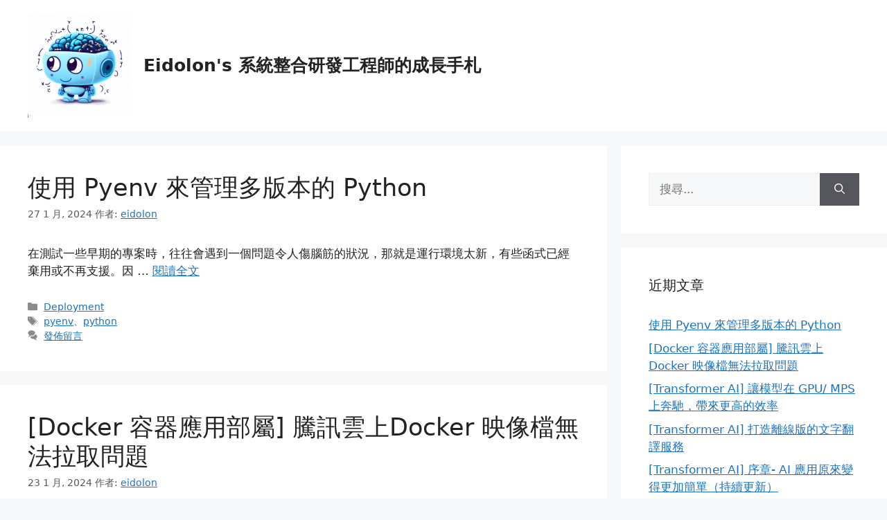

--- FILE ---
content_type: text/html; charset=UTF-8
request_url: https://web.eidolon.ddns.net/
body_size: 14753
content:
<!DOCTYPE html>
<html lang="zh-TW">
<head>
	<meta charset="UTF-8">
	<meta name='robots' content='index, follow, max-image-preview:large, max-snippet:-1, max-video-preview:-1' />
<meta name="viewport" content="width=device-width, initial-scale=1">
	<!-- This site is optimized with the Yoast SEO plugin v24.3 - https://yoast.com/wordpress/plugins/seo/ -->
	<title>Eidolon&#039;s 系統整合研發工程師的成長手札 - 記錄一個小小系統工程師的成長歷程</title>
	<meta name="description" content="記錄一個小小系統工程師的成長歷程" />
	<link rel="canonical" href="https://web.eidolon.ddns.net/" />
	<link rel="next" href="https://web.eidolon.ddns.net?page=2" />
	<meta property="og:locale" content="zh_TW" />
	<meta property="og:type" content="website" />
	<meta property="og:title" content="Eidolon&#039;s 系統整合研發工程師的成長手札" />
	<meta property="og:description" content="記錄一個小小系統工程師的成長歷程" />
	<meta property="og:url" content="https://web.eidolon.ddns.net/" />
	<meta property="og:site_name" content="Eidolon&#039;s 系統整合研發工程師的成長手札" />
	<meta name="twitter:card" content="summary_large_image" />
	<script type="application/ld+json" class="yoast-schema-graph">{"@context":"https://schema.org","@graph":[{"@type":"CollectionPage","@id":"https://web.eidolon.ddns.net/","url":"https://web.eidolon.ddns.net/","name":"Eidolon&#039;s 系統整合研發工程師的成長手札 - 記錄一個小小系統工程師的成長歷程","isPartOf":{"@id":"https://web.eidolon.ddns.net/#website"},"about":{"@id":"https://web.eidolon.ddns.net/#/schema/person/ace522d8ec4330e416cf13fe9d78b008"},"description":"記錄一個小小系統工程師的成長歷程","breadcrumb":{"@id":"https://web.eidolon.ddns.net/#breadcrumb"},"inLanguage":"zh-TW"},{"@type":"BreadcrumbList","@id":"https://web.eidolon.ddns.net/#breadcrumb","itemListElement":[{"@type":"ListItem","position":1,"name":"首頁"}]},{"@type":"WebSite","@id":"https://web.eidolon.ddns.net/#website","url":"https://web.eidolon.ddns.net/","name":"Eidolon Blog","description":"記錄一個小小系統工程師的成長歷程","publisher":{"@id":"https://web.eidolon.ddns.net/#/schema/person/ace522d8ec4330e416cf13fe9d78b008"},"potentialAction":[{"@type":"SearchAction","target":{"@type":"EntryPoint","urlTemplate":"https://web.eidolon.ddns.net/?s={search_term_string}"},"query-input":{"@type":"PropertyValueSpecification","valueRequired":true,"valueName":"search_term_string"}}],"inLanguage":"zh-TW"},{"@type":["Person","Organization"],"@id":"https://web.eidolon.ddns.net/#/schema/person/ace522d8ec4330e416cf13fe9d78b008","name":"eidolon","image":{"@type":"ImageObject","inLanguage":"zh-TW","@id":"https://web.eidolon.ddns.net/#/schema/person/image/","url":"https://i0.wp.com/web.eidolon.ddns.net/wp-content/uploads/2023/05/c32ebdc3-5c9b-4e77-8755-3d3caed96077.jpeg?fit=1024%2C1024&ssl=1","contentUrl":"https://i0.wp.com/web.eidolon.ddns.net/wp-content/uploads/2023/05/c32ebdc3-5c9b-4e77-8755-3d3caed96077.jpeg?fit=1024%2C1024&ssl=1","width":1024,"height":1024,"caption":"eidolon"},"logo":{"@id":"https://web.eidolon.ddns.net/#/schema/person/image/"}}]}</script>
	<!-- / Yoast SEO plugin. -->


<link rel='dns-prefetch' href='//stats.wp.com' />
<link rel='preconnect' href='//c0.wp.com' />
<link rel='preconnect' href='//i0.wp.com' />
<link rel="alternate" type="application/rss+xml" title="訂閱《Eidolon&#039;s 系統整合研發工程師的成長手札》&raquo; 資訊提供" href="https://web.eidolon.ddns.net/?feed=rss2" />
<link rel="alternate" type="application/rss+xml" title="訂閱《Eidolon&#039;s 系統整合研發工程師的成長手札》&raquo; 留言的資訊提供" href="https://web.eidolon.ddns.net/?feed=comments-rss2" />
<script>
window._wpemojiSettings = {"baseUrl":"https:\/\/s.w.org\/images\/core\/emoji\/15.0.3\/72x72\/","ext":".png","svgUrl":"https:\/\/s.w.org\/images\/core\/emoji\/15.0.3\/svg\/","svgExt":".svg","source":{"concatemoji":"https:\/\/web.eidolon.ddns.net\/wp-includes\/js\/wp-emoji-release.min.js?ver=6.6.4"}};
/*! This file is auto-generated */
!function(i,n){var o,s,e;function c(e){try{var t={supportTests:e,timestamp:(new Date).valueOf()};sessionStorage.setItem(o,JSON.stringify(t))}catch(e){}}function p(e,t,n){e.clearRect(0,0,e.canvas.width,e.canvas.height),e.fillText(t,0,0);var t=new Uint32Array(e.getImageData(0,0,e.canvas.width,e.canvas.height).data),r=(e.clearRect(0,0,e.canvas.width,e.canvas.height),e.fillText(n,0,0),new Uint32Array(e.getImageData(0,0,e.canvas.width,e.canvas.height).data));return t.every(function(e,t){return e===r[t]})}function u(e,t,n){switch(t){case"flag":return n(e,"\ud83c\udff3\ufe0f\u200d\u26a7\ufe0f","\ud83c\udff3\ufe0f\u200b\u26a7\ufe0f")?!1:!n(e,"\ud83c\uddfa\ud83c\uddf3","\ud83c\uddfa\u200b\ud83c\uddf3")&&!n(e,"\ud83c\udff4\udb40\udc67\udb40\udc62\udb40\udc65\udb40\udc6e\udb40\udc67\udb40\udc7f","\ud83c\udff4\u200b\udb40\udc67\u200b\udb40\udc62\u200b\udb40\udc65\u200b\udb40\udc6e\u200b\udb40\udc67\u200b\udb40\udc7f");case"emoji":return!n(e,"\ud83d\udc26\u200d\u2b1b","\ud83d\udc26\u200b\u2b1b")}return!1}function f(e,t,n){var r="undefined"!=typeof WorkerGlobalScope&&self instanceof WorkerGlobalScope?new OffscreenCanvas(300,150):i.createElement("canvas"),a=r.getContext("2d",{willReadFrequently:!0}),o=(a.textBaseline="top",a.font="600 32px Arial",{});return e.forEach(function(e){o[e]=t(a,e,n)}),o}function t(e){var t=i.createElement("script");t.src=e,t.defer=!0,i.head.appendChild(t)}"undefined"!=typeof Promise&&(o="wpEmojiSettingsSupports",s=["flag","emoji"],n.supports={everything:!0,everythingExceptFlag:!0},e=new Promise(function(e){i.addEventListener("DOMContentLoaded",e,{once:!0})}),new Promise(function(t){var n=function(){try{var e=JSON.parse(sessionStorage.getItem(o));if("object"==typeof e&&"number"==typeof e.timestamp&&(new Date).valueOf()<e.timestamp+604800&&"object"==typeof e.supportTests)return e.supportTests}catch(e){}return null}();if(!n){if("undefined"!=typeof Worker&&"undefined"!=typeof OffscreenCanvas&&"undefined"!=typeof URL&&URL.createObjectURL&&"undefined"!=typeof Blob)try{var e="postMessage("+f.toString()+"("+[JSON.stringify(s),u.toString(),p.toString()].join(",")+"));",r=new Blob([e],{type:"text/javascript"}),a=new Worker(URL.createObjectURL(r),{name:"wpTestEmojiSupports"});return void(a.onmessage=function(e){c(n=e.data),a.terminate(),t(n)})}catch(e){}c(n=f(s,u,p))}t(n)}).then(function(e){for(var t in e)n.supports[t]=e[t],n.supports.everything=n.supports.everything&&n.supports[t],"flag"!==t&&(n.supports.everythingExceptFlag=n.supports.everythingExceptFlag&&n.supports[t]);n.supports.everythingExceptFlag=n.supports.everythingExceptFlag&&!n.supports.flag,n.DOMReady=!1,n.readyCallback=function(){n.DOMReady=!0}}).then(function(){return e}).then(function(){var e;n.supports.everything||(n.readyCallback(),(e=n.source||{}).concatemoji?t(e.concatemoji):e.wpemoji&&e.twemoji&&(t(e.twemoji),t(e.wpemoji)))}))}((window,document),window._wpemojiSettings);
</script>
<style id='wp-emoji-styles-inline-css'>

	img.wp-smiley, img.emoji {
		display: inline !important;
		border: none !important;
		box-shadow: none !important;
		height: 1em !important;
		width: 1em !important;
		margin: 0 0.07em !important;
		vertical-align: -0.1em !important;
		background: none !important;
		padding: 0 !important;
	}
</style>
<link rel='stylesheet' id='wp-block-library-css' href='https://c0.wp.com/c/6.6.4/wp-includes/css/dist/block-library/style.min.css' media='all' />
<link rel='stylesheet' id='mediaelement-css' href='https://c0.wp.com/c/6.6.4/wp-includes/js/mediaelement/mediaelementplayer-legacy.min.css' media='all' />
<link rel='stylesheet' id='wp-mediaelement-css' href='https://c0.wp.com/c/6.6.4/wp-includes/js/mediaelement/wp-mediaelement.min.css' media='all' />
<style id='jetpack-sharing-buttons-style-inline-css'>
.jetpack-sharing-buttons__services-list{display:flex;flex-direction:row;flex-wrap:wrap;gap:0;list-style-type:none;margin:5px;padding:0}.jetpack-sharing-buttons__services-list.has-small-icon-size{font-size:12px}.jetpack-sharing-buttons__services-list.has-normal-icon-size{font-size:16px}.jetpack-sharing-buttons__services-list.has-large-icon-size{font-size:24px}.jetpack-sharing-buttons__services-list.has-huge-icon-size{font-size:36px}@media print{.jetpack-sharing-buttons__services-list{display:none!important}}.editor-styles-wrapper .wp-block-jetpack-sharing-buttons{gap:0;padding-inline-start:0}ul.jetpack-sharing-buttons__services-list.has-background{padding:1.25em 2.375em}
</style>
<style id='classic-theme-styles-inline-css'>
/*! This file is auto-generated */
.wp-block-button__link{color:#fff;background-color:#32373c;border-radius:9999px;box-shadow:none;text-decoration:none;padding:calc(.667em + 2px) calc(1.333em + 2px);font-size:1.125em}.wp-block-file__button{background:#32373c;color:#fff;text-decoration:none}
</style>
<style id='global-styles-inline-css'>
:root{--wp--preset--aspect-ratio--square: 1;--wp--preset--aspect-ratio--4-3: 4/3;--wp--preset--aspect-ratio--3-4: 3/4;--wp--preset--aspect-ratio--3-2: 3/2;--wp--preset--aspect-ratio--2-3: 2/3;--wp--preset--aspect-ratio--16-9: 16/9;--wp--preset--aspect-ratio--9-16: 9/16;--wp--preset--color--black: #000000;--wp--preset--color--cyan-bluish-gray: #abb8c3;--wp--preset--color--white: #ffffff;--wp--preset--color--pale-pink: #f78da7;--wp--preset--color--vivid-red: #cf2e2e;--wp--preset--color--luminous-vivid-orange: #ff6900;--wp--preset--color--luminous-vivid-amber: #fcb900;--wp--preset--color--light-green-cyan: #7bdcb5;--wp--preset--color--vivid-green-cyan: #00d084;--wp--preset--color--pale-cyan-blue: #8ed1fc;--wp--preset--color--vivid-cyan-blue: #0693e3;--wp--preset--color--vivid-purple: #9b51e0;--wp--preset--color--contrast: var(--contrast);--wp--preset--color--contrast-2: var(--contrast-2);--wp--preset--color--contrast-3: var(--contrast-3);--wp--preset--color--base: var(--base);--wp--preset--color--base-2: var(--base-2);--wp--preset--color--base-3: var(--base-3);--wp--preset--color--accent: var(--accent);--wp--preset--gradient--vivid-cyan-blue-to-vivid-purple: linear-gradient(135deg,rgba(6,147,227,1) 0%,rgb(155,81,224) 100%);--wp--preset--gradient--light-green-cyan-to-vivid-green-cyan: linear-gradient(135deg,rgb(122,220,180) 0%,rgb(0,208,130) 100%);--wp--preset--gradient--luminous-vivid-amber-to-luminous-vivid-orange: linear-gradient(135deg,rgba(252,185,0,1) 0%,rgba(255,105,0,1) 100%);--wp--preset--gradient--luminous-vivid-orange-to-vivid-red: linear-gradient(135deg,rgba(255,105,0,1) 0%,rgb(207,46,46) 100%);--wp--preset--gradient--very-light-gray-to-cyan-bluish-gray: linear-gradient(135deg,rgb(238,238,238) 0%,rgb(169,184,195) 100%);--wp--preset--gradient--cool-to-warm-spectrum: linear-gradient(135deg,rgb(74,234,220) 0%,rgb(151,120,209) 20%,rgb(207,42,186) 40%,rgb(238,44,130) 60%,rgb(251,105,98) 80%,rgb(254,248,76) 100%);--wp--preset--gradient--blush-light-purple: linear-gradient(135deg,rgb(255,206,236) 0%,rgb(152,150,240) 100%);--wp--preset--gradient--blush-bordeaux: linear-gradient(135deg,rgb(254,205,165) 0%,rgb(254,45,45) 50%,rgb(107,0,62) 100%);--wp--preset--gradient--luminous-dusk: linear-gradient(135deg,rgb(255,203,112) 0%,rgb(199,81,192) 50%,rgb(65,88,208) 100%);--wp--preset--gradient--pale-ocean: linear-gradient(135deg,rgb(255,245,203) 0%,rgb(182,227,212) 50%,rgb(51,167,181) 100%);--wp--preset--gradient--electric-grass: linear-gradient(135deg,rgb(202,248,128) 0%,rgb(113,206,126) 100%);--wp--preset--gradient--midnight: linear-gradient(135deg,rgb(2,3,129) 0%,rgb(40,116,252) 100%);--wp--preset--font-size--small: 13px;--wp--preset--font-size--medium: 20px;--wp--preset--font-size--large: 36px;--wp--preset--font-size--x-large: 42px;--wp--preset--spacing--20: 0.44rem;--wp--preset--spacing--30: 0.67rem;--wp--preset--spacing--40: 1rem;--wp--preset--spacing--50: 1.5rem;--wp--preset--spacing--60: 2.25rem;--wp--preset--spacing--70: 3.38rem;--wp--preset--spacing--80: 5.06rem;--wp--preset--shadow--natural: 6px 6px 9px rgba(0, 0, 0, 0.2);--wp--preset--shadow--deep: 12px 12px 50px rgba(0, 0, 0, 0.4);--wp--preset--shadow--sharp: 6px 6px 0px rgba(0, 0, 0, 0.2);--wp--preset--shadow--outlined: 6px 6px 0px -3px rgba(255, 255, 255, 1), 6px 6px rgba(0, 0, 0, 1);--wp--preset--shadow--crisp: 6px 6px 0px rgba(0, 0, 0, 1);}:where(.is-layout-flex){gap: 0.5em;}:where(.is-layout-grid){gap: 0.5em;}body .is-layout-flex{display: flex;}.is-layout-flex{flex-wrap: wrap;align-items: center;}.is-layout-flex > :is(*, div){margin: 0;}body .is-layout-grid{display: grid;}.is-layout-grid > :is(*, div){margin: 0;}:where(.wp-block-columns.is-layout-flex){gap: 2em;}:where(.wp-block-columns.is-layout-grid){gap: 2em;}:where(.wp-block-post-template.is-layout-flex){gap: 1.25em;}:where(.wp-block-post-template.is-layout-grid){gap: 1.25em;}.has-black-color{color: var(--wp--preset--color--black) !important;}.has-cyan-bluish-gray-color{color: var(--wp--preset--color--cyan-bluish-gray) !important;}.has-white-color{color: var(--wp--preset--color--white) !important;}.has-pale-pink-color{color: var(--wp--preset--color--pale-pink) !important;}.has-vivid-red-color{color: var(--wp--preset--color--vivid-red) !important;}.has-luminous-vivid-orange-color{color: var(--wp--preset--color--luminous-vivid-orange) !important;}.has-luminous-vivid-amber-color{color: var(--wp--preset--color--luminous-vivid-amber) !important;}.has-light-green-cyan-color{color: var(--wp--preset--color--light-green-cyan) !important;}.has-vivid-green-cyan-color{color: var(--wp--preset--color--vivid-green-cyan) !important;}.has-pale-cyan-blue-color{color: var(--wp--preset--color--pale-cyan-blue) !important;}.has-vivid-cyan-blue-color{color: var(--wp--preset--color--vivid-cyan-blue) !important;}.has-vivid-purple-color{color: var(--wp--preset--color--vivid-purple) !important;}.has-black-background-color{background-color: var(--wp--preset--color--black) !important;}.has-cyan-bluish-gray-background-color{background-color: var(--wp--preset--color--cyan-bluish-gray) !important;}.has-white-background-color{background-color: var(--wp--preset--color--white) !important;}.has-pale-pink-background-color{background-color: var(--wp--preset--color--pale-pink) !important;}.has-vivid-red-background-color{background-color: var(--wp--preset--color--vivid-red) !important;}.has-luminous-vivid-orange-background-color{background-color: var(--wp--preset--color--luminous-vivid-orange) !important;}.has-luminous-vivid-amber-background-color{background-color: var(--wp--preset--color--luminous-vivid-amber) !important;}.has-light-green-cyan-background-color{background-color: var(--wp--preset--color--light-green-cyan) !important;}.has-vivid-green-cyan-background-color{background-color: var(--wp--preset--color--vivid-green-cyan) !important;}.has-pale-cyan-blue-background-color{background-color: var(--wp--preset--color--pale-cyan-blue) !important;}.has-vivid-cyan-blue-background-color{background-color: var(--wp--preset--color--vivid-cyan-blue) !important;}.has-vivid-purple-background-color{background-color: var(--wp--preset--color--vivid-purple) !important;}.has-black-border-color{border-color: var(--wp--preset--color--black) !important;}.has-cyan-bluish-gray-border-color{border-color: var(--wp--preset--color--cyan-bluish-gray) !important;}.has-white-border-color{border-color: var(--wp--preset--color--white) !important;}.has-pale-pink-border-color{border-color: var(--wp--preset--color--pale-pink) !important;}.has-vivid-red-border-color{border-color: var(--wp--preset--color--vivid-red) !important;}.has-luminous-vivid-orange-border-color{border-color: var(--wp--preset--color--luminous-vivid-orange) !important;}.has-luminous-vivid-amber-border-color{border-color: var(--wp--preset--color--luminous-vivid-amber) !important;}.has-light-green-cyan-border-color{border-color: var(--wp--preset--color--light-green-cyan) !important;}.has-vivid-green-cyan-border-color{border-color: var(--wp--preset--color--vivid-green-cyan) !important;}.has-pale-cyan-blue-border-color{border-color: var(--wp--preset--color--pale-cyan-blue) !important;}.has-vivid-cyan-blue-border-color{border-color: var(--wp--preset--color--vivid-cyan-blue) !important;}.has-vivid-purple-border-color{border-color: var(--wp--preset--color--vivid-purple) !important;}.has-vivid-cyan-blue-to-vivid-purple-gradient-background{background: var(--wp--preset--gradient--vivid-cyan-blue-to-vivid-purple) !important;}.has-light-green-cyan-to-vivid-green-cyan-gradient-background{background: var(--wp--preset--gradient--light-green-cyan-to-vivid-green-cyan) !important;}.has-luminous-vivid-amber-to-luminous-vivid-orange-gradient-background{background: var(--wp--preset--gradient--luminous-vivid-amber-to-luminous-vivid-orange) !important;}.has-luminous-vivid-orange-to-vivid-red-gradient-background{background: var(--wp--preset--gradient--luminous-vivid-orange-to-vivid-red) !important;}.has-very-light-gray-to-cyan-bluish-gray-gradient-background{background: var(--wp--preset--gradient--very-light-gray-to-cyan-bluish-gray) !important;}.has-cool-to-warm-spectrum-gradient-background{background: var(--wp--preset--gradient--cool-to-warm-spectrum) !important;}.has-blush-light-purple-gradient-background{background: var(--wp--preset--gradient--blush-light-purple) !important;}.has-blush-bordeaux-gradient-background{background: var(--wp--preset--gradient--blush-bordeaux) !important;}.has-luminous-dusk-gradient-background{background: var(--wp--preset--gradient--luminous-dusk) !important;}.has-pale-ocean-gradient-background{background: var(--wp--preset--gradient--pale-ocean) !important;}.has-electric-grass-gradient-background{background: var(--wp--preset--gradient--electric-grass) !important;}.has-midnight-gradient-background{background: var(--wp--preset--gradient--midnight) !important;}.has-small-font-size{font-size: var(--wp--preset--font-size--small) !important;}.has-medium-font-size{font-size: var(--wp--preset--font-size--medium) !important;}.has-large-font-size{font-size: var(--wp--preset--font-size--large) !important;}.has-x-large-font-size{font-size: var(--wp--preset--font-size--x-large) !important;}
:where(.wp-block-post-template.is-layout-flex){gap: 1.25em;}:where(.wp-block-post-template.is-layout-grid){gap: 1.25em;}
:where(.wp-block-columns.is-layout-flex){gap: 2em;}:where(.wp-block-columns.is-layout-grid){gap: 2em;}
:root :where(.wp-block-pullquote){font-size: 1.5em;line-height: 1.6;}
</style>
<link rel='stylesheet' id='generate-style-css' href='https://web.eidolon.ddns.net/wp-content/themes/generatepress/assets/css/main.min.css?ver=3.5.1' media='all' />
<style id='generate-style-inline-css'>
body{background-color:var(--base-2);color:var(--contrast);}a{color:var(--accent);}a{text-decoration:underline;}.entry-title a, .site-branding a, a.button, .wp-block-button__link, .main-navigation a{text-decoration:none;}a:hover, a:focus, a:active{color:var(--contrast);}.grid-container{max-width:2000px;}.wp-block-group__inner-container{max-width:2000px;margin-left:auto;margin-right:auto;}.site-header .header-image{width:150px;}:root{--contrast:#222222;--contrast-2:#575760;--contrast-3:#b2b2be;--base:#f0f0f0;--base-2:#f7f8f9;--base-3:#ffffff;--accent:#1e73be;}:root .has-contrast-color{color:var(--contrast);}:root .has-contrast-background-color{background-color:var(--contrast);}:root .has-contrast-2-color{color:var(--contrast-2);}:root .has-contrast-2-background-color{background-color:var(--contrast-2);}:root .has-contrast-3-color{color:var(--contrast-3);}:root .has-contrast-3-background-color{background-color:var(--contrast-3);}:root .has-base-color{color:var(--base);}:root .has-base-background-color{background-color:var(--base);}:root .has-base-2-color{color:var(--base-2);}:root .has-base-2-background-color{background-color:var(--base-2);}:root .has-base-3-color{color:var(--base-3);}:root .has-base-3-background-color{background-color:var(--base-3);}:root .has-accent-color{color:var(--accent);}:root .has-accent-background-color{background-color:var(--accent);}.top-bar{background-color:#636363;color:#ffffff;}.top-bar a{color:#ffffff;}.top-bar a:hover{color:#303030;}.site-header{background-color:var(--base-3);}.main-title a,.main-title a:hover{color:var(--contrast);}.site-description{color:var(--contrast-2);}.mobile-menu-control-wrapper .menu-toggle,.mobile-menu-control-wrapper .menu-toggle:hover,.mobile-menu-control-wrapper .menu-toggle:focus,.has-inline-mobile-toggle #site-navigation.toggled{background-color:rgba(0, 0, 0, 0.02);}.main-navigation,.main-navigation ul ul{background-color:var(--base-3);}.main-navigation .main-nav ul li a, .main-navigation .menu-toggle, .main-navigation .menu-bar-items{color:var(--contrast);}.main-navigation .main-nav ul li:not([class*="current-menu-"]):hover > a, .main-navigation .main-nav ul li:not([class*="current-menu-"]):focus > a, .main-navigation .main-nav ul li.sfHover:not([class*="current-menu-"]) > a, .main-navigation .menu-bar-item:hover > a, .main-navigation .menu-bar-item.sfHover > a{color:var(--accent);}button.menu-toggle:hover,button.menu-toggle:focus{color:var(--contrast);}.main-navigation .main-nav ul li[class*="current-menu-"] > a{color:var(--accent);}.navigation-search input[type="search"],.navigation-search input[type="search"]:active, .navigation-search input[type="search"]:focus, .main-navigation .main-nav ul li.search-item.active > a, .main-navigation .menu-bar-items .search-item.active > a{color:var(--accent);}.main-navigation ul ul{background-color:var(--base);}.separate-containers .inside-article, .separate-containers .comments-area, .separate-containers .page-header, .one-container .container, .separate-containers .paging-navigation, .inside-page-header{background-color:var(--base-3);}.entry-title a{color:var(--contrast);}.entry-title a:hover{color:var(--contrast-2);}.entry-meta{color:var(--contrast-2);}.sidebar .widget{background-color:var(--base-3);}.footer-widgets{background-color:var(--base-3);}.site-info{background-color:var(--base-3);}input[type="text"],input[type="email"],input[type="url"],input[type="password"],input[type="search"],input[type="tel"],input[type="number"],textarea,select{color:var(--contrast);background-color:var(--base-2);border-color:var(--base);}input[type="text"]:focus,input[type="email"]:focus,input[type="url"]:focus,input[type="password"]:focus,input[type="search"]:focus,input[type="tel"]:focus,input[type="number"]:focus,textarea:focus,select:focus{color:var(--contrast);background-color:var(--base-2);border-color:var(--contrast-3);}button,html input[type="button"],input[type="reset"],input[type="submit"],a.button,a.wp-block-button__link:not(.has-background){color:#ffffff;background-color:#55555e;}button:hover,html input[type="button"]:hover,input[type="reset"]:hover,input[type="submit"]:hover,a.button:hover,button:focus,html input[type="button"]:focus,input[type="reset"]:focus,input[type="submit"]:focus,a.button:focus,a.wp-block-button__link:not(.has-background):active,a.wp-block-button__link:not(.has-background):focus,a.wp-block-button__link:not(.has-background):hover{color:#ffffff;background-color:#3f4047;}a.generate-back-to-top{background-color:rgba( 0,0,0,0.4 );color:#ffffff;}a.generate-back-to-top:hover,a.generate-back-to-top:focus{background-color:rgba( 0,0,0,0.6 );color:#ffffff;}:root{--gp-search-modal-bg-color:var(--base-3);--gp-search-modal-text-color:var(--contrast);--gp-search-modal-overlay-bg-color:rgba(0,0,0,0.2);}@media (max-width:768px){.main-navigation .menu-bar-item:hover > a, .main-navigation .menu-bar-item.sfHover > a{background:none;color:var(--contrast);}}.nav-below-header .main-navigation .inside-navigation.grid-container, .nav-above-header .main-navigation .inside-navigation.grid-container{padding:0px 20px 0px 20px;}.site-main .wp-block-group__inner-container{padding:40px;}.separate-containers .paging-navigation{padding-top:20px;padding-bottom:20px;}.entry-content .alignwide, body:not(.no-sidebar) .entry-content .alignfull{margin-left:-40px;width:calc(100% + 80px);max-width:calc(100% + 80px);}.rtl .menu-item-has-children .dropdown-menu-toggle{padding-left:20px;}.rtl .main-navigation .main-nav ul li.menu-item-has-children > a{padding-right:20px;}@media (max-width:768px){.separate-containers .inside-article, .separate-containers .comments-area, .separate-containers .page-header, .separate-containers .paging-navigation, .one-container .site-content, .inside-page-header{padding:30px;}.site-main .wp-block-group__inner-container{padding:30px;}.inside-top-bar{padding-right:30px;padding-left:30px;}.inside-header{padding-right:30px;padding-left:30px;}.widget-area .widget{padding-top:30px;padding-right:30px;padding-bottom:30px;padding-left:30px;}.footer-widgets-container{padding-top:30px;padding-right:30px;padding-bottom:30px;padding-left:30px;}.inside-site-info{padding-right:30px;padding-left:30px;}.entry-content .alignwide, body:not(.no-sidebar) .entry-content .alignfull{margin-left:-30px;width:calc(100% + 60px);max-width:calc(100% + 60px);}.one-container .site-main .paging-navigation{margin-bottom:20px;}}/* End cached CSS */.is-right-sidebar{width:30%;}.is-left-sidebar{width:30%;}.site-content .content-area{width:70%;}@media (max-width:768px){.main-navigation .menu-toggle,.sidebar-nav-mobile:not(#sticky-placeholder){display:block;}.main-navigation ul,.gen-sidebar-nav,.main-navigation:not(.slideout-navigation):not(.toggled) .main-nav > ul,.has-inline-mobile-toggle #site-navigation .inside-navigation > *:not(.navigation-search):not(.main-nav){display:none;}.nav-align-right .inside-navigation,.nav-align-center .inside-navigation{justify-content:space-between;}.has-inline-mobile-toggle .mobile-menu-control-wrapper{display:flex;flex-wrap:wrap;}.has-inline-mobile-toggle .inside-header{flex-direction:row;text-align:left;flex-wrap:wrap;}.has-inline-mobile-toggle .header-widget,.has-inline-mobile-toggle #site-navigation{flex-basis:100%;}.nav-float-left .has-inline-mobile-toggle #site-navigation{order:10;}}
</style>
<link rel="https://api.w.org/" href="https://web.eidolon.ddns.net/index.php?rest_route=/" /><link rel="EditURI" type="application/rsd+xml" title="RSD" href="https://web.eidolon.ddns.net/xmlrpc.php?rsd" />
<meta name="generator" content="WordPress 6.6.4" />
	<style>img#wpstats{display:none}</style>
		<style>.recentcomments a{display:inline !important;padding:0 !important;margin:0 !important;}</style><link rel="icon" href="https://i0.wp.com/web.eidolon.ddns.net/wp-content/uploads/2023/05/cropped-c32ebdc3-5c9b-4e77-8755-3d3caed96077-1.jpeg?fit=32%2C32&#038;ssl=1" sizes="32x32" />
<link rel="icon" href="https://i0.wp.com/web.eidolon.ddns.net/wp-content/uploads/2023/05/cropped-c32ebdc3-5c9b-4e77-8755-3d3caed96077-1.jpeg?fit=192%2C192&#038;ssl=1" sizes="192x192" />
<link rel="apple-touch-icon" href="https://i0.wp.com/web.eidolon.ddns.net/wp-content/uploads/2023/05/cropped-c32ebdc3-5c9b-4e77-8755-3d3caed96077-1.jpeg?fit=180%2C180&#038;ssl=1" />
<meta name="msapplication-TileImage" content="https://i0.wp.com/web.eidolon.ddns.net/wp-content/uploads/2023/05/cropped-c32ebdc3-5c9b-4e77-8755-3d3caed96077-1.jpeg?fit=270%2C270&#038;ssl=1" />
</head>

<body data-rsssl=1 class="home blog wp-custom-logo wp-embed-responsive right-sidebar nav-float-right separate-containers header-aligned-left dropdown-hover" itemtype="https://schema.org/Blog" itemscope>
	<a class="screen-reader-text skip-link" href="#content" title="跳至主要內容">跳至主要內容</a>		<header class="site-header has-inline-mobile-toggle" id="masthead" aria-label="Site"  itemtype="https://schema.org/WPHeader" itemscope>
			<div class="inside-header grid-container">
				<div class="site-branding-container"><div class="site-logo">
					<a href="https://web.eidolon.ddns.net/" rel="home">
						<img  class="header-image is-logo-image" alt="Eidolon&#039;s 系統整合研發工程師的成長手札" src="https://i0.wp.com/web.eidolon.ddns.net/wp-content/uploads/2023/05/c32ebdc3-5c9b-4e77-8755-3d3caed96077.jpeg?fit=1024%2C1024&#038;ssl=1" width="1024" height="1024" />
					</a>
				</div><div class="site-branding">
						<h1 class="main-title" itemprop="headline">
					<a href="https://web.eidolon.ddns.net/" rel="home">Eidolon&#039;s 系統整合研發工程師的成長手札</a>
				</h1>
						
					</div></div>	<nav class="main-navigation mobile-menu-control-wrapper" id="mobile-menu-control-wrapper" aria-label="Mobile Toggle">
				<button data-nav="site-navigation" class="menu-toggle" aria-controls="primary-menu" aria-expanded="false">
			<span class="gp-icon icon-menu-bars"><svg viewBox="0 0 512 512" aria-hidden="true" xmlns="http://www.w3.org/2000/svg" width="1em" height="1em"><path d="M0 96c0-13.255 10.745-24 24-24h464c13.255 0 24 10.745 24 24s-10.745 24-24 24H24c-13.255 0-24-10.745-24-24zm0 160c0-13.255 10.745-24 24-24h464c13.255 0 24 10.745 24 24s-10.745 24-24 24H24c-13.255 0-24-10.745-24-24zm0 160c0-13.255 10.745-24 24-24h464c13.255 0 24 10.745 24 24s-10.745 24-24 24H24c-13.255 0-24-10.745-24-24z" /></svg><svg viewBox="0 0 512 512" aria-hidden="true" xmlns="http://www.w3.org/2000/svg" width="1em" height="1em"><path d="M71.029 71.029c9.373-9.372 24.569-9.372 33.942 0L256 222.059l151.029-151.03c9.373-9.372 24.569-9.372 33.942 0 9.372 9.373 9.372 24.569 0 33.942L289.941 256l151.03 151.029c9.372 9.373 9.372 24.569 0 33.942-9.373 9.372-24.569 9.372-33.942 0L256 289.941l-151.029 151.03c-9.373 9.372-24.569 9.372-33.942 0-9.372-9.373-9.372-24.569 0-33.942L222.059 256 71.029 104.971c-9.372-9.373-9.372-24.569 0-33.942z" /></svg></span><span class="screen-reader-text">選單</span>		</button>
	</nav>
			<nav class="main-navigation sub-menu-right" id="site-navigation" aria-label="Primary"  itemtype="https://schema.org/SiteNavigationElement" itemscope>
			<div class="inside-navigation grid-container">
								<button class="menu-toggle" aria-controls="primary-menu" aria-expanded="false">
					<span class="gp-icon icon-menu-bars"><svg viewBox="0 0 512 512" aria-hidden="true" xmlns="http://www.w3.org/2000/svg" width="1em" height="1em"><path d="M0 96c0-13.255 10.745-24 24-24h464c13.255 0 24 10.745 24 24s-10.745 24-24 24H24c-13.255 0-24-10.745-24-24zm0 160c0-13.255 10.745-24 24-24h464c13.255 0 24 10.745 24 24s-10.745 24-24 24H24c-13.255 0-24-10.745-24-24zm0 160c0-13.255 10.745-24 24-24h464c13.255 0 24 10.745 24 24s-10.745 24-24 24H24c-13.255 0-24-10.745-24-24z" /></svg><svg viewBox="0 0 512 512" aria-hidden="true" xmlns="http://www.w3.org/2000/svg" width="1em" height="1em"><path d="M71.029 71.029c9.373-9.372 24.569-9.372 33.942 0L256 222.059l151.029-151.03c9.373-9.372 24.569-9.372 33.942 0 9.372 9.373 9.372 24.569 0 33.942L289.941 256l151.03 151.029c9.372 9.373 9.372 24.569 0 33.942-9.373 9.372-24.569 9.372-33.942 0L256 289.941l-151.029 151.03c-9.373 9.372-24.569 9.372-33.942 0-9.372-9.373-9.372-24.569 0-33.942L222.059 256 71.029 104.971c-9.372-9.373-9.372-24.569 0-33.942z" /></svg></span><span class="mobile-menu">選單</span>				</button>
						<div id="primary-menu" class="main-nav">
			<ul class="menu sf-menu">
							</ul>
		</div>
					</div>
		</nav>
					</div>
		</header>
		
	<div class="site grid-container container hfeed" id="page">
				<div class="site-content" id="content">
			
	<div class="content-area" id="primary">
		<main class="site-main" id="main">
			<article id="post-319" class="post-319 post type-post status-publish format-standard hentry category-deployment tag-pyenv tag-python" itemtype="https://schema.org/CreativeWork" itemscope>
	<div class="inside-article">
					<header class="entry-header">
				<h2 class="entry-title" itemprop="headline"><a href="https://web.eidolon.ddns.net/?p=319" rel="bookmark">使用 Pyenv 來管理多版本的 Python</a></h2>		<div class="entry-meta">
			<span class="posted-on"><time class="entry-date published" datetime="2024-01-27T13:09:41+08:00" itemprop="datePublished">27 1 月, 2024</time></span> <span class="byline">作者: <span class="author vcard" itemprop="author" itemtype="https://schema.org/Person" itemscope><a class="url fn n" href="https://web.eidolon.ddns.net/?author=1" title="檢視「eidolon」的全部文章" rel="author" itemprop="url"><span class="author-name" itemprop="name">eidolon</span></a></span></span> 		</div>
					</header>
			
			<div class="entry-summary" itemprop="text">
				<p>在測試一些早期的專案時，往往會遇到一個問題令人傷腦筋的狀況，那就是運行環境太新，有些函式已經棄用或不再支援。因 &#8230; <a title="使用 Pyenv 來管理多版本的 Python" class="read-more" href="https://web.eidolon.ddns.net/?p=319" aria-label="Read more about 使用 Pyenv 來管理多版本的 Python">閱讀全文</a></p>
			</div>

				<footer class="entry-meta" aria-label="Entry meta">
			<span class="cat-links"><span class="gp-icon icon-categories"><svg viewBox="0 0 512 512" aria-hidden="true" xmlns="http://www.w3.org/2000/svg" width="1em" height="1em"><path d="M0 112c0-26.51 21.49-48 48-48h110.014a48 48 0 0143.592 27.907l12.349 26.791A16 16 0 00228.486 128H464c26.51 0 48 21.49 48 48v224c0 26.51-21.49 48-48 48H48c-26.51 0-48-21.49-48-48V112z" /></svg></span><span class="screen-reader-text">分類 </span><a href="https://web.eidolon.ddns.net/?cat=49" rel="category">Deployment</a></span> <span class="tags-links"><span class="gp-icon icon-tags"><svg viewBox="0 0 512 512" aria-hidden="true" xmlns="http://www.w3.org/2000/svg" width="1em" height="1em"><path d="M20 39.5c-8.836 0-16 7.163-16 16v176c0 4.243 1.686 8.313 4.687 11.314l224 224c6.248 6.248 16.378 6.248 22.626 0l176-176c6.244-6.244 6.25-16.364.013-22.615l-223.5-224A15.999 15.999 0 00196.5 39.5H20zm56 96c0-13.255 10.745-24 24-24s24 10.745 24 24-10.745 24-24 24-24-10.745-24-24z"/><path d="M259.515 43.015c4.686-4.687 12.284-4.687 16.97 0l228 228c4.686 4.686 4.686 12.284 0 16.97l-180 180c-4.686 4.687-12.284 4.687-16.97 0-4.686-4.686-4.686-12.284 0-16.97L479.029 279.5 259.515 59.985c-4.686-4.686-4.686-12.284 0-16.97z" /></svg></span><span class="screen-reader-text">標籤 </span><a href="https://web.eidolon.ddns.net/?tag=pyenv" rel="tag">pyenv</a>、<a href="https://web.eidolon.ddns.net/?tag=python" rel="tag">python</a></span> <span class="comments-link"><span class="gp-icon icon-comments"><svg viewBox="0 0 512 512" aria-hidden="true" xmlns="http://www.w3.org/2000/svg" width="1em" height="1em"><path d="M132.838 329.973a435.298 435.298 0 0016.769-9.004c13.363-7.574 26.587-16.142 37.419-25.507 7.544.597 15.27.925 23.098.925 54.905 0 105.634-15.311 143.285-41.28 23.728-16.365 43.115-37.692 54.155-62.645 54.739 22.205 91.498 63.272 91.498 110.286 0 42.186-29.558 79.498-75.09 102.828 23.46 49.216 75.09 101.709 75.09 101.709s-115.837-38.35-154.424-78.46c-9.956 1.12-20.297 1.758-30.793 1.758-88.727 0-162.927-43.071-181.007-100.61z"/><path d="M383.371 132.502c0 70.603-82.961 127.787-185.216 127.787-10.496 0-20.837-.639-30.793-1.757-38.587 40.093-154.424 78.429-154.424 78.429s51.63-52.472 75.09-101.67c-45.532-23.321-75.09-60.619-75.09-102.79C12.938 61.9 95.9 4.716 198.155 4.716 300.41 4.715 383.37 61.9 383.37 132.502z" /></svg></span><a href="https://web.eidolon.ddns.net/?p=319#respond">發佈留言</a></span> 		</footer>
			</div>
</article>
<article id="post-314" class="post-314 post type-post status-publish format-standard hentry category-docker tag-docker-3 tag-tencent-cloud tag-131" itemtype="https://schema.org/CreativeWork" itemscope>
	<div class="inside-article">
					<header class="entry-header">
				<h2 class="entry-title" itemprop="headline"><a href="https://web.eidolon.ddns.net/?p=314" rel="bookmark">[Docker 容器應用部屬] 騰訊雲上Docker 映像檔無法拉取問題</a></h2>		<div class="entry-meta">
			<span class="posted-on"><time class="entry-date published" datetime="2024-01-23T22:53:56+08:00" itemprop="datePublished">23 1 月, 2024</time></span> <span class="byline">作者: <span class="author vcard" itemprop="author" itemtype="https://schema.org/Person" itemscope><a class="url fn n" href="https://web.eidolon.ddns.net/?author=1" title="檢視「eidolon」的全部文章" rel="author" itemprop="url"><span class="author-name" itemprop="name">eidolon</span></a></span></span> 		</div>
					</header>
			
			<div class="entry-summary" itemprop="text">
				<p>最近將手邊幾個大型專案收尾，因應落地客戶的需求，陸續將應用環境從GCP 移往騰訊雲去。原先算盤打得很好，想說所 &#8230; <a title="[Docker 容器應用部屬] 騰訊雲上Docker 映像檔無法拉取問題" class="read-more" href="https://web.eidolon.ddns.net/?p=314" aria-label="Read more about [Docker 容器應用部屬] 騰訊雲上Docker 映像檔無法拉取問題">閱讀全文</a></p>
			</div>

				<footer class="entry-meta" aria-label="Entry meta">
			<span class="cat-links"><span class="gp-icon icon-categories"><svg viewBox="0 0 512 512" aria-hidden="true" xmlns="http://www.w3.org/2000/svg" width="1em" height="1em"><path d="M0 112c0-26.51 21.49-48 48-48h110.014a48 48 0 0143.592 27.907l12.349 26.791A16 16 0 00228.486 128H464c26.51 0 48 21.49 48 48v224c0 26.51-21.49 48-48 48H48c-26.51 0-48-21.49-48-48V112z" /></svg></span><span class="screen-reader-text">分類 </span><a href="https://web.eidolon.ddns.net/?cat=22" rel="category">docker/ docker-compose</a></span> <span class="tags-links"><span class="gp-icon icon-tags"><svg viewBox="0 0 512 512" aria-hidden="true" xmlns="http://www.w3.org/2000/svg" width="1em" height="1em"><path d="M20 39.5c-8.836 0-16 7.163-16 16v176c0 4.243 1.686 8.313 4.687 11.314l224 224c6.248 6.248 16.378 6.248 22.626 0l176-176c6.244-6.244 6.25-16.364.013-22.615l-223.5-224A15.999 15.999 0 00196.5 39.5H20zm56 96c0-13.255 10.745-24 24-24s24 10.745 24 24-10.745 24-24 24-24-10.745-24-24z"/><path d="M259.515 43.015c4.686-4.687 12.284-4.687 16.97 0l228 228c4.686 4.686 4.686 12.284 0 16.97l-180 180c-4.686 4.687-12.284 4.687-16.97 0-4.686-4.686-4.686-12.284 0-16.97L479.029 279.5 259.515 59.985c-4.686-4.686-4.686-12.284 0-16.97z" /></svg></span><span class="screen-reader-text">標籤 </span><a href="https://web.eidolon.ddns.net/?tag=docker-3" rel="tag">docker</a>、<a href="https://web.eidolon.ddns.net/?tag=tencent-cloud" rel="tag">tencent cloud</a>、<a href="https://web.eidolon.ddns.net/?tag=%e9%a8%b0%e8%a8%8a%e9%9b%b2" rel="tag">騰訊雲</a></span> <span class="comments-link"><span class="gp-icon icon-comments"><svg viewBox="0 0 512 512" aria-hidden="true" xmlns="http://www.w3.org/2000/svg" width="1em" height="1em"><path d="M132.838 329.973a435.298 435.298 0 0016.769-9.004c13.363-7.574 26.587-16.142 37.419-25.507 7.544.597 15.27.925 23.098.925 54.905 0 105.634-15.311 143.285-41.28 23.728-16.365 43.115-37.692 54.155-62.645 54.739 22.205 91.498 63.272 91.498 110.286 0 42.186-29.558 79.498-75.09 102.828 23.46 49.216 75.09 101.709 75.09 101.709s-115.837-38.35-154.424-78.46c-9.956 1.12-20.297 1.758-30.793 1.758-88.727 0-162.927-43.071-181.007-100.61z"/><path d="M383.371 132.502c0 70.603-82.961 127.787-185.216 127.787-10.496 0-20.837-.639-30.793-1.757-38.587 40.093-154.424 78.429-154.424 78.429s51.63-52.472 75.09-101.67c-45.532-23.321-75.09-60.619-75.09-102.79C12.938 61.9 95.9 4.716 198.155 4.716 300.41 4.715 383.37 61.9 383.37 132.502z" /></svg></span><a href="https://web.eidolon.ddns.net/?p=314#respond">發佈留言</a></span> 		</footer>
			</div>
</article>
<article id="post-311" class="post-311 post type-post status-publish format-standard hentry category-artificial-intelligente-ai category-nlp tag-cuda tag-gpu tag-hugging-face tag-macbookmchip tag-mps tag-nlp tag-translation" itemtype="https://schema.org/CreativeWork" itemscope>
	<div class="inside-article">
					<header class="entry-header">
				<h2 class="entry-title" itemprop="headline"><a href="https://web.eidolon.ddns.net/?p=311" rel="bookmark">[Transformer AI] 讓模型在 GPU/ MPS 上奔馳，帶來更高的效率</a></h2>		<div class="entry-meta">
			<span class="posted-on"><time class="entry-date published" datetime="2024-01-11T22:41:10+08:00" itemprop="datePublished">11 1 月, 2024</time></span> <span class="byline">作者: <span class="author vcard" itemprop="author" itemtype="https://schema.org/Person" itemscope><a class="url fn n" href="https://web.eidolon.ddns.net/?author=1" title="檢視「eidolon」的全部文章" rel="author" itemprop="url"><span class="author-name" itemprop="name">eidolon</span></a></span></span> 		</div>
					</header>
			
			<div class="entry-summary" itemprop="text">
				<p>最近投入不少時間在這塊技術的摸索，所以更新速度稍微慢了些上次我們在系列的第一篇文章中，說明如何透過huggin &#8230; <a title="[Transformer AI] 讓模型在 GPU/ MPS 上奔馳，帶來更高的效率" class="read-more" href="https://web.eidolon.ddns.net/?p=311" aria-label="Read more about [Transformer AI] 讓模型在 GPU/ MPS 上奔馳，帶來更高的效率">閱讀全文</a></p>
			</div>

				<footer class="entry-meta" aria-label="Entry meta">
			<span class="cat-links"><span class="gp-icon icon-categories"><svg viewBox="0 0 512 512" aria-hidden="true" xmlns="http://www.w3.org/2000/svg" width="1em" height="1em"><path d="M0 112c0-26.51 21.49-48 48-48h110.014a48 48 0 0143.592 27.907l12.349 26.791A16 16 0 00228.486 128H464c26.51 0 48 21.49 48 48v224c0 26.51-21.49 48-48 48H48c-26.51 0-48-21.49-48-48V112z" /></svg></span><span class="screen-reader-text">分類 </span><a href="https://web.eidolon.ddns.net/?cat=117" rel="category">Artificial Intelligente, AI</a>、<a href="https://web.eidolon.ddns.net/?cat=118" rel="category">NLP</a></span> <span class="tags-links"><span class="gp-icon icon-tags"><svg viewBox="0 0 512 512" aria-hidden="true" xmlns="http://www.w3.org/2000/svg" width="1em" height="1em"><path d="M20 39.5c-8.836 0-16 7.163-16 16v176c0 4.243 1.686 8.313 4.687 11.314l224 224c6.248 6.248 16.378 6.248 22.626 0l176-176c6.244-6.244 6.25-16.364.013-22.615l-223.5-224A15.999 15.999 0 00196.5 39.5H20zm56 96c0-13.255 10.745-24 24-24s24 10.745 24 24-10.745 24-24 24-24-10.745-24-24z"/><path d="M259.515 43.015c4.686-4.687 12.284-4.687 16.97 0l228 228c4.686 4.686 4.686 12.284 0 16.97l-180 180c-4.686 4.687-12.284 4.687-16.97 0-4.686-4.686-4.686-12.284 0-16.97L479.029 279.5 259.515 59.985c-4.686-4.686-4.686-12.284 0-16.97z" /></svg></span><span class="screen-reader-text">標籤 </span><a href="https://web.eidolon.ddns.net/?tag=cuda" rel="tag">cuda</a>、<a href="https://web.eidolon.ddns.net/?tag=gpu" rel="tag">GPU</a>、<a href="https://web.eidolon.ddns.net/?tag=hugging-face" rel="tag">hugging face</a>、<a href="https://web.eidolon.ddns.net/?tag=macbookmchip" rel="tag">MacBookMChip</a>、<a href="https://web.eidolon.ddns.net/?tag=mps" rel="tag">mps</a>、<a href="https://web.eidolon.ddns.net/?tag=nlp" rel="tag">NLP</a>、<a href="https://web.eidolon.ddns.net/?tag=translation" rel="tag">translation</a></span> <span class="comments-link"><span class="gp-icon icon-comments"><svg viewBox="0 0 512 512" aria-hidden="true" xmlns="http://www.w3.org/2000/svg" width="1em" height="1em"><path d="M132.838 329.973a435.298 435.298 0 0016.769-9.004c13.363-7.574 26.587-16.142 37.419-25.507 7.544.597 15.27.925 23.098.925 54.905 0 105.634-15.311 143.285-41.28 23.728-16.365 43.115-37.692 54.155-62.645 54.739 22.205 91.498 63.272 91.498 110.286 0 42.186-29.558 79.498-75.09 102.828 23.46 49.216 75.09 101.709 75.09 101.709s-115.837-38.35-154.424-78.46c-9.956 1.12-20.297 1.758-30.793 1.758-88.727 0-162.927-43.071-181.007-100.61z"/><path d="M383.371 132.502c0 70.603-82.961 127.787-185.216 127.787-10.496 0-20.837-.639-30.793-1.757-38.587 40.093-154.424 78.429-154.424 78.429s51.63-52.472 75.09-101.67c-45.532-23.321-75.09-60.619-75.09-102.79C12.938 61.9 95.9 4.716 198.155 4.716 300.41 4.715 383.37 61.9 383.37 132.502z" /></svg></span><a href="https://web.eidolon.ddns.net/?p=311#respond">發佈留言</a></span> 		</footer>
			</div>
</article>
<article id="post-296" class="post-296 post type-post status-publish format-standard hentry category-artificial-intelligente-ai category-nlp tag-helsinki-nlp tag-hugging-face tag-nlp tag-opus-my-zh-en tag-translation" itemtype="https://schema.org/CreativeWork" itemscope>
	<div class="inside-article">
					<header class="entry-header">
				<h2 class="entry-title" itemprop="headline"><a href="https://web.eidolon.ddns.net/?p=296" rel="bookmark">[Transformer AI] 打造離線版的文字翻譯服務</a></h2>		<div class="entry-meta">
			<span class="posted-on"><time class="updated" datetime="2024-01-01T20:22:06+08:00" itemprop="dateModified">1 1 月, 2024</time><time class="entry-date published" datetime="2023-12-29T23:29:51+08:00" itemprop="datePublished">29 12 月, 2023</time></span> <span class="byline">作者: <span class="author vcard" itemprop="author" itemtype="https://schema.org/Person" itemscope><a class="url fn n" href="https://web.eidolon.ddns.net/?author=1" title="檢視「eidolon」的全部文章" rel="author" itemprop="url"><span class="author-name" itemprop="name">eidolon</span></a></span></span> 		</div>
					</header>
			
			<div class="entry-summary" itemprop="text">
				<p>做為這個系列的第一篇正式技術文章，我想從復刻開源專案開始。 還記得最早接觸的第一份翻譯軟體是 Dr. Eye  &#8230; <a title="[Transformer AI] 打造離線版的文字翻譯服務" class="read-more" href="https://web.eidolon.ddns.net/?p=296" aria-label="Read more about [Transformer AI] 打造離線版的文字翻譯服務">閱讀全文</a></p>
			</div>

				<footer class="entry-meta" aria-label="Entry meta">
			<span class="cat-links"><span class="gp-icon icon-categories"><svg viewBox="0 0 512 512" aria-hidden="true" xmlns="http://www.w3.org/2000/svg" width="1em" height="1em"><path d="M0 112c0-26.51 21.49-48 48-48h110.014a48 48 0 0143.592 27.907l12.349 26.791A16 16 0 00228.486 128H464c26.51 0 48 21.49 48 48v224c0 26.51-21.49 48-48 48H48c-26.51 0-48-21.49-48-48V112z" /></svg></span><span class="screen-reader-text">分類 </span><a href="https://web.eidolon.ddns.net/?cat=117" rel="category">Artificial Intelligente, AI</a>、<a href="https://web.eidolon.ddns.net/?cat=118" rel="category">NLP</a></span> <span class="tags-links"><span class="gp-icon icon-tags"><svg viewBox="0 0 512 512" aria-hidden="true" xmlns="http://www.w3.org/2000/svg" width="1em" height="1em"><path d="M20 39.5c-8.836 0-16 7.163-16 16v176c0 4.243 1.686 8.313 4.687 11.314l224 224c6.248 6.248 16.378 6.248 22.626 0l176-176c6.244-6.244 6.25-16.364.013-22.615l-223.5-224A15.999 15.999 0 00196.5 39.5H20zm56 96c0-13.255 10.745-24 24-24s24 10.745 24 24-10.745 24-24 24-24-10.745-24-24z"/><path d="M259.515 43.015c4.686-4.687 12.284-4.687 16.97 0l228 228c4.686 4.686 4.686 12.284 0 16.97l-180 180c-4.686 4.687-12.284 4.687-16.97 0-4.686-4.686-4.686-12.284 0-16.97L479.029 279.5 259.515 59.985c-4.686-4.686-4.686-12.284 0-16.97z" /></svg></span><span class="screen-reader-text">標籤 </span><a href="https://web.eidolon.ddns.net/?tag=helsinki-nlp" rel="tag">Helsinki-NLP</a>、<a href="https://web.eidolon.ddns.net/?tag=hugging-face" rel="tag">hugging face</a>、<a href="https://web.eidolon.ddns.net/?tag=nlp" rel="tag">NLP</a>、<a href="https://web.eidolon.ddns.net/?tag=opus-my-zh-en" rel="tag">opus-my-zh-en</a>、<a href="https://web.eidolon.ddns.net/?tag=translation" rel="tag">translation</a></span> <span class="comments-link"><span class="gp-icon icon-comments"><svg viewBox="0 0 512 512" aria-hidden="true" xmlns="http://www.w3.org/2000/svg" width="1em" height="1em"><path d="M132.838 329.973a435.298 435.298 0 0016.769-9.004c13.363-7.574 26.587-16.142 37.419-25.507 7.544.597 15.27.925 23.098.925 54.905 0 105.634-15.311 143.285-41.28 23.728-16.365 43.115-37.692 54.155-62.645 54.739 22.205 91.498 63.272 91.498 110.286 0 42.186-29.558 79.498-75.09 102.828 23.46 49.216 75.09 101.709 75.09 101.709s-115.837-38.35-154.424-78.46c-9.956 1.12-20.297 1.758-30.793 1.758-88.727 0-162.927-43.071-181.007-100.61z"/><path d="M383.371 132.502c0 70.603-82.961 127.787-185.216 127.787-10.496 0-20.837-.639-30.793-1.757-38.587 40.093-154.424 78.429-154.424 78.429s51.63-52.472 75.09-101.67c-45.532-23.321-75.09-60.619-75.09-102.79C12.938 61.9 95.9 4.716 198.155 4.716 300.41 4.715 383.37 61.9 383.37 132.502z" /></svg></span><a href="https://web.eidolon.ddns.net/?p=296#respond">發佈留言</a></span> 		</footer>
			</div>
</article>
<article id="post-308" class="post-308 post type-post status-publish format-standard hentry category-artificial-intelligente-ai category-nlp tag-chatgpt tag-transformer" itemtype="https://schema.org/CreativeWork" itemscope>
	<div class="inside-article">
					<header class="entry-header">
				<h2 class="entry-title" itemprop="headline"><a href="https://web.eidolon.ddns.net/?p=308" rel="bookmark">[Transformer AI] 序章- AI 應用原來變得更加簡單（持續更新）</a></h2>		<div class="entry-meta">
			<span class="posted-on"><time class="updated" datetime="2024-01-01T20:21:48+08:00" itemprop="dateModified">1 1 月, 2024</time><time class="entry-date published" datetime="2023-12-20T20:21:00+08:00" itemprop="datePublished">20 12 月, 2023</time></span> <span class="byline">作者: <span class="author vcard" itemprop="author" itemtype="https://schema.org/Person" itemscope><a class="url fn n" href="https://web.eidolon.ddns.net/?author=1" title="檢視「eidolon」的全部文章" rel="author" itemprop="url"><span class="author-name" itemprop="name">eidolon</span></a></span></span> 		</div>
					</header>
			
			<div class="entry-summary" itemprop="text">
				<p>隨著 ChatGPT 驚艷的用戶體驗，繼2016 年的圖像式應用又帶來另一波浪潮，連帶帶起整個相產業股票，Nv &#8230; <a title="[Transformer AI] 序章- AI 應用原來變得更加簡單（持續更新）" class="read-more" href="https://web.eidolon.ddns.net/?p=308" aria-label="Read more about [Transformer AI] 序章- AI 應用原來變得更加簡單（持續更新）">閱讀全文</a></p>
			</div>

				<footer class="entry-meta" aria-label="Entry meta">
			<span class="cat-links"><span class="gp-icon icon-categories"><svg viewBox="0 0 512 512" aria-hidden="true" xmlns="http://www.w3.org/2000/svg" width="1em" height="1em"><path d="M0 112c0-26.51 21.49-48 48-48h110.014a48 48 0 0143.592 27.907l12.349 26.791A16 16 0 00228.486 128H464c26.51 0 48 21.49 48 48v224c0 26.51-21.49 48-48 48H48c-26.51 0-48-21.49-48-48V112z" /></svg></span><span class="screen-reader-text">分類 </span><a href="https://web.eidolon.ddns.net/?cat=117" rel="category">Artificial Intelligente, AI</a>、<a href="https://web.eidolon.ddns.net/?cat=118" rel="category">NLP</a></span> <span class="tags-links"><span class="gp-icon icon-tags"><svg viewBox="0 0 512 512" aria-hidden="true" xmlns="http://www.w3.org/2000/svg" width="1em" height="1em"><path d="M20 39.5c-8.836 0-16 7.163-16 16v176c0 4.243 1.686 8.313 4.687 11.314l224 224c6.248 6.248 16.378 6.248 22.626 0l176-176c6.244-6.244 6.25-16.364.013-22.615l-223.5-224A15.999 15.999 0 00196.5 39.5H20zm56 96c0-13.255 10.745-24 24-24s24 10.745 24 24-10.745 24-24 24-24-10.745-24-24z"/><path d="M259.515 43.015c4.686-4.687 12.284-4.687 16.97 0l228 228c4.686 4.686 4.686 12.284 0 16.97l-180 180c-4.686 4.687-12.284 4.687-16.97 0-4.686-4.686-4.686-12.284 0-16.97L479.029 279.5 259.515 59.985c-4.686-4.686-4.686-12.284 0-16.97z" /></svg></span><span class="screen-reader-text">標籤 </span><a href="https://web.eidolon.ddns.net/?tag=chatgpt" rel="tag">chatgpt</a>、<a href="https://web.eidolon.ddns.net/?tag=transformer" rel="tag">transformer</a></span> <span class="comments-link"><span class="gp-icon icon-comments"><svg viewBox="0 0 512 512" aria-hidden="true" xmlns="http://www.w3.org/2000/svg" width="1em" height="1em"><path d="M132.838 329.973a435.298 435.298 0 0016.769-9.004c13.363-7.574 26.587-16.142 37.419-25.507 7.544.597 15.27.925 23.098.925 54.905 0 105.634-15.311 143.285-41.28 23.728-16.365 43.115-37.692 54.155-62.645 54.739 22.205 91.498 63.272 91.498 110.286 0 42.186-29.558 79.498-75.09 102.828 23.46 49.216 75.09 101.709 75.09 101.709s-115.837-38.35-154.424-78.46c-9.956 1.12-20.297 1.758-30.793 1.758-88.727 0-162.927-43.071-181.007-100.61z"/><path d="M383.371 132.502c0 70.603-82.961 127.787-185.216 127.787-10.496 0-20.837-.639-30.793-1.757-38.587 40.093-154.424 78.429-154.424 78.429s51.63-52.472 75.09-101.67c-45.532-23.321-75.09-60.619-75.09-102.79C12.938 61.9 95.9 4.716 198.155 4.716 300.41 4.715 383.37 61.9 383.37 132.502z" /></svg></span><a href="https://web.eidolon.ddns.net/?p=308#respond">發佈留言</a></span> 		</footer>
			</div>
</article>
<article id="post-269" class="post-269 post type-post status-publish format-standard hentry category-deployment tag-cdn tag-cloudflare tag-cloudmax tag-dns" itemtype="https://schema.org/CreativeWork" itemscope>
	<div class="inside-article">
					<header class="entry-header">
				<h2 class="entry-title" itemprop="headline"><a href="https://web.eidolon.ddns.net/?p=269" rel="bookmark">[進階技巧] 替你的網站導入Cloudflare 技術</a></h2>		<div class="entry-meta">
			<span class="posted-on"><time class="updated" datetime="2023-12-10T20:14:28+08:00" itemprop="dateModified">10 12 月, 2023</time><time class="entry-date published" datetime="2023-11-26T10:47:48+08:00" itemprop="datePublished">26 11 月, 2023</time></span> <span class="byline">作者: <span class="author vcard" itemprop="author" itemtype="https://schema.org/Person" itemscope><a class="url fn n" href="https://web.eidolon.ddns.net/?author=1" title="檢視「eidolon」的全部文章" rel="author" itemprop="url"><span class="author-name" itemprop="name">eidolon</span></a></span></span> 		</div>
					</header>
			
			<div class="entry-summary" itemprop="text">
				<p>近年來，Cloudflare 成為越來越矚目的企業，其知名度已經讓公司名稱與技術名稱幾乎畫上等號。作為提供 C &#8230; <a title="[進階技巧] 替你的網站導入Cloudflare 技術" class="read-more" href="https://web.eidolon.ddns.net/?p=269" aria-label="Read more about [進階技巧] 替你的網站導入Cloudflare 技術">閱讀全文</a></p>
			</div>

				<footer class="entry-meta" aria-label="Entry meta">
			<span class="cat-links"><span class="gp-icon icon-categories"><svg viewBox="0 0 512 512" aria-hidden="true" xmlns="http://www.w3.org/2000/svg" width="1em" height="1em"><path d="M0 112c0-26.51 21.49-48 48-48h110.014a48 48 0 0143.592 27.907l12.349 26.791A16 16 0 00228.486 128H464c26.51 0 48 21.49 48 48v224c0 26.51-21.49 48-48 48H48c-26.51 0-48-21.49-48-48V112z" /></svg></span><span class="screen-reader-text">分類 </span><a href="https://web.eidolon.ddns.net/?cat=49" rel="category">Deployment</a></span> <span class="tags-links"><span class="gp-icon icon-tags"><svg viewBox="0 0 512 512" aria-hidden="true" xmlns="http://www.w3.org/2000/svg" width="1em" height="1em"><path d="M20 39.5c-8.836 0-16 7.163-16 16v176c0 4.243 1.686 8.313 4.687 11.314l224 224c6.248 6.248 16.378 6.248 22.626 0l176-176c6.244-6.244 6.25-16.364.013-22.615l-223.5-224A15.999 15.999 0 00196.5 39.5H20zm56 96c0-13.255 10.745-24 24-24s24 10.745 24 24-10.745 24-24 24-24-10.745-24-24z"/><path d="M259.515 43.015c4.686-4.687 12.284-4.687 16.97 0l228 228c4.686 4.686 4.686 12.284 0 16.97l-180 180c-4.686 4.687-12.284 4.687-16.97 0-4.686-4.686-4.686-12.284 0-16.97L479.029 279.5 259.515 59.985c-4.686-4.686-4.686-12.284 0-16.97z" /></svg></span><span class="screen-reader-text">標籤 </span><a href="https://web.eidolon.ddns.net/?tag=cdn" rel="tag">CDN</a>、<a href="https://web.eidolon.ddns.net/?tag=cloudflare" rel="tag">Cloudflare</a>、<a href="https://web.eidolon.ddns.net/?tag=cloudmax" rel="tag">Cloudmax</a>、<a href="https://web.eidolon.ddns.net/?tag=dns" rel="tag">DNS</a></span> <span class="comments-link"><span class="gp-icon icon-comments"><svg viewBox="0 0 512 512" aria-hidden="true" xmlns="http://www.w3.org/2000/svg" width="1em" height="1em"><path d="M132.838 329.973a435.298 435.298 0 0016.769-9.004c13.363-7.574 26.587-16.142 37.419-25.507 7.544.597 15.27.925 23.098.925 54.905 0 105.634-15.311 143.285-41.28 23.728-16.365 43.115-37.692 54.155-62.645 54.739 22.205 91.498 63.272 91.498 110.286 0 42.186-29.558 79.498-75.09 102.828 23.46 49.216 75.09 101.709 75.09 101.709s-115.837-38.35-154.424-78.46c-9.956 1.12-20.297 1.758-30.793 1.758-88.727 0-162.927-43.071-181.007-100.61z"/><path d="M383.371 132.502c0 70.603-82.961 127.787-185.216 127.787-10.496 0-20.837-.639-30.793-1.757-38.587 40.093-154.424 78.429-154.424 78.429s51.63-52.472 75.09-101.67c-45.532-23.321-75.09-60.619-75.09-102.79C12.938 61.9 95.9 4.716 198.155 4.716 300.41 4.715 383.37 61.9 383.37 132.502z" /></svg></span><a href="https://web.eidolon.ddns.net/?p=269#respond">發佈留言</a></span> 		</footer>
			</div>
</article>
<article id="post-271" class="post-271 post type-post status-publish format-standard hentry category-deployment category-electron category-nodejs tag-domexception tag-electron tag-electron-builder tag-vue" itemtype="https://schema.org/CreativeWork" itemscope>
	<div class="inside-article">
					<header class="entry-header">
				<h2 class="entry-title" itemprop="headline"><a href="https://web.eidolon.ddns.net/?p=271" rel="bookmark">[Electron] DOMException: Failed to load because no supported source was found</a></h2>		<div class="entry-meta">
			<span class="posted-on"><time class="updated" datetime="2023-11-26T10:17:26+08:00" itemprop="dateModified">26 11 月, 2023</time><time class="entry-date published" datetime="2023-11-19T21:22:16+08:00" itemprop="datePublished">19 11 月, 2023</time></span> <span class="byline">作者: <span class="author vcard" itemprop="author" itemtype="https://schema.org/Person" itemscope><a class="url fn n" href="https://web.eidolon.ddns.net/?author=1" title="檢視「eidolon」的全部文章" rel="author" itemprop="url"><span class="author-name" itemprop="name">eidolon</span></a></span></span> 		</div>
					</header>
			
			<div class="entry-summary" itemprop="text">
				<p>最近有一個專案開發進入尾聲，因此得面臨應用打包的任務。簡單介紹這個應用的背景：我透過 Vue3 結合 Elec &#8230; <a title="[Electron] DOMException: Failed to load because no supported source was found" class="read-more" href="https://web.eidolon.ddns.net/?p=271" aria-label="Read more about [Electron] DOMException: Failed to load because no supported source was found">閱讀全文</a></p>
			</div>

				<footer class="entry-meta" aria-label="Entry meta">
			<span class="cat-links"><span class="gp-icon icon-categories"><svg viewBox="0 0 512 512" aria-hidden="true" xmlns="http://www.w3.org/2000/svg" width="1em" height="1em"><path d="M0 112c0-26.51 21.49-48 48-48h110.014a48 48 0 0143.592 27.907l12.349 26.791A16 16 0 00228.486 128H464c26.51 0 48 21.49 48 48v224c0 26.51-21.49 48-48 48H48c-26.51 0-48-21.49-48-48V112z" /></svg></span><span class="screen-reader-text">分類 </span><a href="https://web.eidolon.ddns.net/?cat=49" rel="category">Deployment</a>、<a href="https://web.eidolon.ddns.net/?cat=61" rel="category">Electron</a>、<a href="https://web.eidolon.ddns.net/?cat=4" rel="category">Nodejs</a></span> <span class="tags-links"><span class="gp-icon icon-tags"><svg viewBox="0 0 512 512" aria-hidden="true" xmlns="http://www.w3.org/2000/svg" width="1em" height="1em"><path d="M20 39.5c-8.836 0-16 7.163-16 16v176c0 4.243 1.686 8.313 4.687 11.314l224 224c6.248 6.248 16.378 6.248 22.626 0l176-176c6.244-6.244 6.25-16.364.013-22.615l-223.5-224A15.999 15.999 0 00196.5 39.5H20zm56 96c0-13.255 10.745-24 24-24s24 10.745 24 24-10.745 24-24 24-24-10.745-24-24z"/><path d="M259.515 43.015c4.686-4.687 12.284-4.687 16.97 0l228 228c4.686 4.686 4.686 12.284 0 16.97l-180 180c-4.686 4.687-12.284 4.687-16.97 0-4.686-4.686-4.686-12.284 0-16.97L479.029 279.5 259.515 59.985c-4.686-4.686-4.686-12.284 0-16.97z" /></svg></span><span class="screen-reader-text">標籤 </span><a href="https://web.eidolon.ddns.net/?tag=domexception" rel="tag">DOMException</a>、<a href="https://web.eidolon.ddns.net/?tag=electron" rel="tag">electron</a>、<a href="https://web.eidolon.ddns.net/?tag=electron-builder" rel="tag">electron-builder</a>、<a href="https://web.eidolon.ddns.net/?tag=vue" rel="tag">Vue</a></span> <span class="comments-link"><span class="gp-icon icon-comments"><svg viewBox="0 0 512 512" aria-hidden="true" xmlns="http://www.w3.org/2000/svg" width="1em" height="1em"><path d="M132.838 329.973a435.298 435.298 0 0016.769-9.004c13.363-7.574 26.587-16.142 37.419-25.507 7.544.597 15.27.925 23.098.925 54.905 0 105.634-15.311 143.285-41.28 23.728-16.365 43.115-37.692 54.155-62.645 54.739 22.205 91.498 63.272 91.498 110.286 0 42.186-29.558 79.498-75.09 102.828 23.46 49.216 75.09 101.709 75.09 101.709s-115.837-38.35-154.424-78.46c-9.956 1.12-20.297 1.758-30.793 1.758-88.727 0-162.927-43.071-181.007-100.61z"/><path d="M383.371 132.502c0 70.603-82.961 127.787-185.216 127.787-10.496 0-20.837-.639-30.793-1.757-38.587 40.093-154.424 78.429-154.424 78.429s51.63-52.472 75.09-101.67c-45.532-23.321-75.09-60.619-75.09-102.79C12.938 61.9 95.9 4.716 198.155 4.716 300.41 4.715 383.37 61.9 383.37 132.502z" /></svg></span><a href="https://web.eidolon.ddns.net/?p=271#respond">發佈留言</a></span> 		</footer>
			</div>
</article>
<article id="post-266" class="post-266 post type-post status-publish format-standard hentry category-uncategorized tag-samsung tag-samsung-care tag-samsung-galaxy-z-fold4 tag-zfold4 tag-110 tag-109 tag-107" itemtype="https://schema.org/CreativeWork" itemscope>
	<div class="inside-article">
					<header class="entry-header">
				<h2 class="entry-title" itemprop="headline"><a href="https://web.eidolon.ddns.net/?p=266" rel="bookmark">我的三星折疊機體驗 – Samsung Galaxy Z Fold 4 Samsung Care+ 出險</a></h2>		<div class="entry-meta">
			<span class="posted-on"><time class="updated" datetime="2023-12-07T09:28:21+08:00" itemprop="dateModified">7 12 月, 2023</time><time class="entry-date published" datetime="2023-11-03T21:49:38+08:00" itemprop="datePublished">3 11 月, 2023</time></span> <span class="byline">作者: <span class="author vcard" itemprop="author" itemtype="https://schema.org/Person" itemscope><a class="url fn n" href="https://web.eidolon.ddns.net/?author=1" title="檢視「eidolon」的全部文章" rel="author" itemprop="url"><span class="author-name" itemprop="name">eidolon</span></a></span></span> 		</div>
					</header>
			
			<div class="entry-summary" itemprop="text">
				<p>在購買折疊機之前，考量這是一項還不算太成熟的新技術。所以當初特別選擇在官網上購買，還加入了Samung Car &#8230; <a title="我的三星折疊機體驗 – Samsung Galaxy Z Fold 4 Samsung Care+ 出險" class="read-more" href="https://web.eidolon.ddns.net/?p=266" aria-label="Read more about 我的三星折疊機體驗 – Samsung Galaxy Z Fold 4 Samsung Care+ 出險">閱讀全文</a></p>
			</div>

				<footer class="entry-meta" aria-label="Entry meta">
			<span class="cat-links"><span class="gp-icon icon-categories"><svg viewBox="0 0 512 512" aria-hidden="true" xmlns="http://www.w3.org/2000/svg" width="1em" height="1em"><path d="M0 112c0-26.51 21.49-48 48-48h110.014a48 48 0 0143.592 27.907l12.349 26.791A16 16 0 00228.486 128H464c26.51 0 48 21.49 48 48v224c0 26.51-21.49 48-48 48H48c-26.51 0-48-21.49-48-48V112z" /></svg></span><span class="screen-reader-text">分類 </span><a href="https://web.eidolon.ddns.net/?cat=1" rel="category">Uncategorized</a></span> <span class="tags-links"><span class="gp-icon icon-tags"><svg viewBox="0 0 512 512" aria-hidden="true" xmlns="http://www.w3.org/2000/svg" width="1em" height="1em"><path d="M20 39.5c-8.836 0-16 7.163-16 16v176c0 4.243 1.686 8.313 4.687 11.314l224 224c6.248 6.248 16.378 6.248 22.626 0l176-176c6.244-6.244 6.25-16.364.013-22.615l-223.5-224A15.999 15.999 0 00196.5 39.5H20zm56 96c0-13.255 10.745-24 24-24s24 10.745 24 24-10.745 24-24 24-24-10.745-24-24z"/><path d="M259.515 43.015c4.686-4.687 12.284-4.687 16.97 0l228 228c4.686 4.686 4.686 12.284 0 16.97l-180 180c-4.686 4.687-12.284 4.687-16.97 0-4.686-4.686-4.686-12.284 0-16.97L479.029 279.5 259.515 59.985c-4.686-4.686-4.686-12.284 0-16.97z" /></svg></span><span class="screen-reader-text">標籤 </span><a href="https://web.eidolon.ddns.net/?tag=samsung" rel="tag">Samsung</a>、<a href="https://web.eidolon.ddns.net/?tag=samsung-care" rel="tag">Samsung Care+</a>、<a href="https://web.eidolon.ddns.net/?tag=samsung-galaxy-z-fold4" rel="tag">Samsung Galaxy Z Fold4</a>、<a href="https://web.eidolon.ddns.net/?tag=zfold4" rel="tag">ZFold4</a>、<a href="https://web.eidolon.ddns.net/?tag=%e5%92%8c%e6%b3%b0%e7%94%a2%e9%9a%aa" rel="tag">和泰產險</a>、<a href="https://web.eidolon.ddns.net/?tag=%e6%89%8b%e6%a9%9f%e4%bf%9d%e9%9a%aa%e5%87%ba%e9%9a%aa" rel="tag">手機保險出險</a>、<a href="https://web.eidolon.ddns.net/?tag=%e6%8a%98%e7%96%8a%e6%89%8b%e6%a9%9f" rel="tag">折疊手機</a></span> <span class="comments-link"><span class="gp-icon icon-comments"><svg viewBox="0 0 512 512" aria-hidden="true" xmlns="http://www.w3.org/2000/svg" width="1em" height="1em"><path d="M132.838 329.973a435.298 435.298 0 0016.769-9.004c13.363-7.574 26.587-16.142 37.419-25.507 7.544.597 15.27.925 23.098.925 54.905 0 105.634-15.311 143.285-41.28 23.728-16.365 43.115-37.692 54.155-62.645 54.739 22.205 91.498 63.272 91.498 110.286 0 42.186-29.558 79.498-75.09 102.828 23.46 49.216 75.09 101.709 75.09 101.709s-115.837-38.35-154.424-78.46c-9.956 1.12-20.297 1.758-30.793 1.758-88.727 0-162.927-43.071-181.007-100.61z"/><path d="M383.371 132.502c0 70.603-82.961 127.787-185.216 127.787-10.496 0-20.837-.639-30.793-1.757-38.587 40.093-154.424 78.429-154.424 78.429s51.63-52.472 75.09-101.67c-45.532-23.321-75.09-60.619-75.09-102.79C12.938 61.9 95.9 4.716 198.155 4.716 300.41 4.715 383.37 61.9 383.37 132.502z" /></svg></span><a href="https://web.eidolon.ddns.net/?p=266#respond">發佈留言</a></span> 		</footer>
			</div>
</article>
<article id="post-258" class="post-258 post type-post status-publish format-standard hentry category-python tag-inheritance tag-oop tag-polymorphism tag-video-analysis tag-102" itemtype="https://schema.org/CreativeWork" itemscope>
	<div class="inside-article">
					<header class="entry-header">
				<h2 class="entry-title" itemprop="headline"><a href="https://web.eidolon.ddns.net/?p=258" rel="bookmark">[Python] 物件導向程式設計- 繼承和多型</a></h2>		<div class="entry-meta">
			<span class="posted-on"><time class="entry-date published" datetime="2023-10-01T13:06:33+08:00" itemprop="datePublished">1 10 月, 2023</time></span> <span class="byline">作者: <span class="author vcard" itemprop="author" itemtype="https://schema.org/Person" itemscope><a class="url fn n" href="https://web.eidolon.ddns.net/?author=1" title="檢視「eidolon」的全部文章" rel="author" itemprop="url"><span class="author-name" itemprop="name">eidolon</span></a></span></span> 		</div>
					</header>
			
			<div class="entry-summary" itemprop="text">
				<p>從事影像分析系統研究與開發，隨著接觸的案子越來越多，自然接觸的演算法也越來越多元、豐富，但即便如此，還是會遇到 &#8230; <a title="[Python] 物件導向程式設計- 繼承和多型" class="read-more" href="https://web.eidolon.ddns.net/?p=258" aria-label="Read more about [Python] 物件導向程式設計- 繼承和多型">閱讀全文</a></p>
			</div>

				<footer class="entry-meta" aria-label="Entry meta">
			<span class="cat-links"><span class="gp-icon icon-categories"><svg viewBox="0 0 512 512" aria-hidden="true" xmlns="http://www.w3.org/2000/svg" width="1em" height="1em"><path d="M0 112c0-26.51 21.49-48 48-48h110.014a48 48 0 0143.592 27.907l12.349 26.791A16 16 0 00228.486 128H464c26.51 0 48 21.49 48 48v224c0 26.51-21.49 48-48 48H48c-26.51 0-48-21.49-48-48V112z" /></svg></span><span class="screen-reader-text">分類 </span><a href="https://web.eidolon.ddns.net/?cat=39" rel="category">python</a></span> <span class="tags-links"><span class="gp-icon icon-tags"><svg viewBox="0 0 512 512" aria-hidden="true" xmlns="http://www.w3.org/2000/svg" width="1em" height="1em"><path d="M20 39.5c-8.836 0-16 7.163-16 16v176c0 4.243 1.686 8.313 4.687 11.314l224 224c6.248 6.248 16.378 6.248 22.626 0l176-176c6.244-6.244 6.25-16.364.013-22.615l-223.5-224A15.999 15.999 0 00196.5 39.5H20zm56 96c0-13.255 10.745-24 24-24s24 10.745 24 24-10.745 24-24 24-24-10.745-24-24z"/><path d="M259.515 43.015c4.686-4.687 12.284-4.687 16.97 0l228 228c4.686 4.686 4.686 12.284 0 16.97l-180 180c-4.686 4.687-12.284 4.687-16.97 0-4.686-4.686-4.686-12.284 0-16.97L479.029 279.5 259.515 59.985c-4.686-4.686-4.686-12.284 0-16.97z" /></svg></span><span class="screen-reader-text">標籤 </span><a href="https://web.eidolon.ddns.net/?tag=inheritance" rel="tag">Inheritance</a>、<a href="https://web.eidolon.ddns.net/?tag=oop" rel="tag">OOP</a>、<a href="https://web.eidolon.ddns.net/?tag=polymorphism" rel="tag">Polymorphism</a>、<a href="https://web.eidolon.ddns.net/?tag=video-analysis" rel="tag">Video Analysis</a>、<a href="https://web.eidolon.ddns.net/?tag=%e5%af%a6%e5%8b%99%e6%a1%88%e4%be%8b" rel="tag">實務案例</a></span> <span class="comments-link"><span class="gp-icon icon-comments"><svg viewBox="0 0 512 512" aria-hidden="true" xmlns="http://www.w3.org/2000/svg" width="1em" height="1em"><path d="M132.838 329.973a435.298 435.298 0 0016.769-9.004c13.363-7.574 26.587-16.142 37.419-25.507 7.544.597 15.27.925 23.098.925 54.905 0 105.634-15.311 143.285-41.28 23.728-16.365 43.115-37.692 54.155-62.645 54.739 22.205 91.498 63.272 91.498 110.286 0 42.186-29.558 79.498-75.09 102.828 23.46 49.216 75.09 101.709 75.09 101.709s-115.837-38.35-154.424-78.46c-9.956 1.12-20.297 1.758-30.793 1.758-88.727 0-162.927-43.071-181.007-100.61z"/><path d="M383.371 132.502c0 70.603-82.961 127.787-185.216 127.787-10.496 0-20.837-.639-30.793-1.757-38.587 40.093-154.424 78.429-154.424 78.429s51.63-52.472 75.09-101.67c-45.532-23.321-75.09-60.619-75.09-102.79C12.938 61.9 95.9 4.716 198.155 4.716 300.41 4.715 383.37 61.9 383.37 132.502z" /></svg></span><a href="https://web.eidolon.ddns.net/?p=258#respond">發佈留言</a></span> 		</footer>
			</div>
</article>
<article id="post-248" class="post-248 post type-post status-publish format-standard hentry category-python tag-logger tag-logging tag-python" itemtype="https://schema.org/CreativeWork" itemscope>
	<div class="inside-article">
					<header class="entry-header">
				<h2 class="entry-title" itemprop="headline"><a href="https://web.eidolon.ddns.net/?p=248" rel="bookmark">[Python] 使用 Logger 有效率地記錄生產模式下的異常行為</a></h2>		<div class="entry-meta">
			<span class="posted-on"><time class="entry-date published" datetime="2023-08-22T23:49:05+08:00" itemprop="datePublished">22 8 月, 2023</time></span> <span class="byline">作者: <span class="author vcard" itemprop="author" itemtype="https://schema.org/Person" itemscope><a class="url fn n" href="https://web.eidolon.ddns.net/?author=1" title="檢視「eidolon」的全部文章" rel="author" itemprop="url"><span class="author-name" itemprop="name">eidolon</span></a></span></span> 		</div>
					</header>
			
			<div class="entry-summary" itemprop="text">
				<p>#Python, #logging 作為工程師在進行開發時，我們會透過邏輯條件盡可能擋掉相關異常行為，針對無法 &#8230; <a title="[Python] 使用 Logger 有效率地記錄生產模式下的異常行為" class="read-more" href="https://web.eidolon.ddns.net/?p=248" aria-label="Read more about [Python] 使用 Logger 有效率地記錄生產模式下的異常行為">閱讀全文</a></p>
			</div>

				<footer class="entry-meta" aria-label="Entry meta">
			<span class="cat-links"><span class="gp-icon icon-categories"><svg viewBox="0 0 512 512" aria-hidden="true" xmlns="http://www.w3.org/2000/svg" width="1em" height="1em"><path d="M0 112c0-26.51 21.49-48 48-48h110.014a48 48 0 0143.592 27.907l12.349 26.791A16 16 0 00228.486 128H464c26.51 0 48 21.49 48 48v224c0 26.51-21.49 48-48 48H48c-26.51 0-48-21.49-48-48V112z" /></svg></span><span class="screen-reader-text">分類 </span><a href="https://web.eidolon.ddns.net/?cat=39" rel="category">python</a></span> <span class="tags-links"><span class="gp-icon icon-tags"><svg viewBox="0 0 512 512" aria-hidden="true" xmlns="http://www.w3.org/2000/svg" width="1em" height="1em"><path d="M20 39.5c-8.836 0-16 7.163-16 16v176c0 4.243 1.686 8.313 4.687 11.314l224 224c6.248 6.248 16.378 6.248 22.626 0l176-176c6.244-6.244 6.25-16.364.013-22.615l-223.5-224A15.999 15.999 0 00196.5 39.5H20zm56 96c0-13.255 10.745-24 24-24s24 10.745 24 24-10.745 24-24 24-24-10.745-24-24z"/><path d="M259.515 43.015c4.686-4.687 12.284-4.687 16.97 0l228 228c4.686 4.686 4.686 12.284 0 16.97l-180 180c-4.686 4.687-12.284 4.687-16.97 0-4.686-4.686-4.686-12.284 0-16.97L479.029 279.5 259.515 59.985c-4.686-4.686-4.686-12.284 0-16.97z" /></svg></span><span class="screen-reader-text">標籤 </span><a href="https://web.eidolon.ddns.net/?tag=logger" rel="tag">Logger</a>、<a href="https://web.eidolon.ddns.net/?tag=logging" rel="tag">Logging</a>、<a href="https://web.eidolon.ddns.net/?tag=python" rel="tag">python</a></span> <span class="comments-link"><span class="gp-icon icon-comments"><svg viewBox="0 0 512 512" aria-hidden="true" xmlns="http://www.w3.org/2000/svg" width="1em" height="1em"><path d="M132.838 329.973a435.298 435.298 0 0016.769-9.004c13.363-7.574 26.587-16.142 37.419-25.507 7.544.597 15.27.925 23.098.925 54.905 0 105.634-15.311 143.285-41.28 23.728-16.365 43.115-37.692 54.155-62.645 54.739 22.205 91.498 63.272 91.498 110.286 0 42.186-29.558 79.498-75.09 102.828 23.46 49.216 75.09 101.709 75.09 101.709s-115.837-38.35-154.424-78.46c-9.956 1.12-20.297 1.758-30.793 1.758-88.727 0-162.927-43.071-181.007-100.61z"/><path d="M383.371 132.502c0 70.603-82.961 127.787-185.216 127.787-10.496 0-20.837-.639-30.793-1.757-38.587 40.093-154.424 78.429-154.424 78.429s51.63-52.472 75.09-101.67c-45.532-23.321-75.09-60.619-75.09-102.79C12.938 61.9 95.9 4.716 198.155 4.716 300.41 4.715 383.37 61.9 383.37 132.502z" /></svg></span><a href="https://web.eidolon.ddns.net/?p=248#respond">發佈留言</a></span> 		</footer>
			</div>
</article>
		<nav id="nav-below" class="paging-navigation" aria-label="Archive Page">
								<div class="nav-previous">
						<span class="gp-icon icon-arrow"><svg viewBox="0 0 330 512" aria-hidden="true" xmlns="http://www.w3.org/2000/svg" width="1em" height="1em"><path d="M305.913 197.085c0 2.266-1.133 4.815-2.833 6.514L171.087 335.593c-1.7 1.7-4.249 2.832-6.515 2.832s-4.815-1.133-6.515-2.832L26.064 203.599c-1.7-1.7-2.832-4.248-2.832-6.514s1.132-4.816 2.832-6.515l14.162-14.163c1.7-1.699 3.966-2.832 6.515-2.832 2.266 0 4.815 1.133 6.515 2.832l111.316 111.317 111.316-111.317c1.7-1.699 4.249-2.832 6.515-2.832s4.815 1.133 6.515 2.832l14.162 14.163c1.7 1.7 2.833 4.249 2.833 6.515z" /></svg></span>						<span class="prev" title="上一篇文章"><a href="https://web.eidolon.ddns.net/?paged=2" >較舊的文章</a></span>
					</div>
					<div class="nav-links"><span aria-current="page" class="page-numbers current"><span class="screen-reader-text">頁面</span>1</span>
<a class="page-numbers" href="https://web.eidolon.ddns.net/?paged=2"><span class="screen-reader-text">頁面</span>2</a>
<span class="page-numbers dots">...</span>
<a class="page-numbers" href="https://web.eidolon.ddns.net/?paged=4"><span class="screen-reader-text">頁面</span>4</a>
<a class="next page-numbers" href="https://web.eidolon.ddns.net/?paged=2">下一頁 <span aria-hidden="true">&rarr;</span></a></div>		</nav>
				</main>
	</div>

	<div class="widget-area sidebar is-right-sidebar" id="right-sidebar">
	<div class="inside-right-sidebar">
		<aside id="search-2" class="widget inner-padding widget_search"><form method="get" class="search-form" action="https://web.eidolon.ddns.net/">
	<label>
		<span class="screen-reader-text">搜尋:</span>
		<input type="search" class="search-field" placeholder="搜尋..." value="" name="s" title="搜尋:">
	</label>
	<button class="search-submit" aria-label="搜尋"><span class="gp-icon icon-search"><svg viewBox="0 0 512 512" aria-hidden="true" xmlns="http://www.w3.org/2000/svg" width="1em" height="1em"><path fill-rule="evenodd" clip-rule="evenodd" d="M208 48c-88.366 0-160 71.634-160 160s71.634 160 160 160 160-71.634 160-160S296.366 48 208 48zM0 208C0 93.125 93.125 0 208 0s208 93.125 208 208c0 48.741-16.765 93.566-44.843 129.024l133.826 134.018c9.366 9.379 9.355 24.575-.025 33.941-9.379 9.366-24.575 9.355-33.941-.025L337.238 370.987C301.747 399.167 256.839 416 208 416 93.125 416 0 322.875 0 208z" /></svg></span></button></form>
</aside>
		<aside id="recent-posts-2" class="widget inner-padding widget_recent_entries">
		<h2 class="widget-title">近期文章</h2>
		<ul>
											<li>
					<a href="https://web.eidolon.ddns.net/?p=319">使用 Pyenv 來管理多版本的 Python</a>
									</li>
											<li>
					<a href="https://web.eidolon.ddns.net/?p=314">[Docker 容器應用部屬] 騰訊雲上Docker 映像檔無法拉取問題</a>
									</li>
											<li>
					<a href="https://web.eidolon.ddns.net/?p=311">[Transformer AI] 讓模型在 GPU/ MPS 上奔馳，帶來更高的效率</a>
									</li>
											<li>
					<a href="https://web.eidolon.ddns.net/?p=296">[Transformer AI] 打造離線版的文字翻譯服務</a>
									</li>
											<li>
					<a href="https://web.eidolon.ddns.net/?p=308">[Transformer AI] 序章- AI 應用原來變得更加簡單（持續更新）</a>
									</li>
					</ul>

		</aside><aside id="recent-comments-2" class="widget inner-padding widget_recent_comments"><h2 class="widget-title">近期留言</h2><ul id="recentcomments"><li class="recentcomments">「<span class="comment-author-link">eidolon</span>」於〈<a href="https://web.eidolon.ddns.net/?p=219#comment-1626">我的三星折疊機體驗 &#8211; Samsung Galaxy Z Fold 4更換原廠內螢幕保護貼</a>〉發佈留言</li><li class="recentcomments">「<span class="comment-author-link">Tml</span>」於〈<a href="https://web.eidolon.ddns.net/?p=219#comment-1625">我的三星折疊機體驗 &#8211; Samsung Galaxy Z Fold 4更換原廠內螢幕保護貼</a>〉發佈留言</li><li class="recentcomments">「<span class="comment-author-link">eidolon</span>」於〈<a href="https://web.eidolon.ddns.net/?p=186#comment-1619">反向代理實作- 以Synology NAS為例</a>〉發佈留言</li><li class="recentcomments">「<span class="comment-author-link">Eric</span>」於〈<a href="https://web.eidolon.ddns.net/?p=186#comment-1618">反向代理實作- 以Synology NAS為例</a>〉發佈留言</li><li class="recentcomments">「<span class="comment-author-link">eidolon</span>」於〈<a href="https://web.eidolon.ddns.net/?p=212#comment-1596">每隔一陣子就得逼自己面對的 Electron 自動更新機制</a>〉發佈留言</li></ul></aside><aside id="archives-2" class="widget inner-padding widget_archive"><h2 class="widget-title">彙整</h2>
			<ul>
					<li><a href='https://web.eidolon.ddns.net/?m=202401'>2024 年 1 月</a></li>
	<li><a href='https://web.eidolon.ddns.net/?m=202312'>2023 年 12 月</a></li>
	<li><a href='https://web.eidolon.ddns.net/?m=202311'>2023 年 11 月</a></li>
	<li><a href='https://web.eidolon.ddns.net/?m=202310'>2023 年 10 月</a></li>
	<li><a href='https://web.eidolon.ddns.net/?m=202308'>2023 年 8 月</a></li>
	<li><a href='https://web.eidolon.ddns.net/?m=202305'>2023 年 5 月</a></li>
	<li><a href='https://web.eidolon.ddns.net/?m=202303'>2023 年 3 月</a></li>
	<li><a href='https://web.eidolon.ddns.net/?m=202302'>2023 年 2 月</a></li>
	<li><a href='https://web.eidolon.ddns.net/?m=202301'>2023 年 1 月</a></li>
	<li><a href='https://web.eidolon.ddns.net/?m=202212'>2022 年 12 月</a></li>
	<li><a href='https://web.eidolon.ddns.net/?m=202210'>2022 年 10 月</a></li>
	<li><a href='https://web.eidolon.ddns.net/?m=202209'>2022 年 9 月</a></li>
	<li><a href='https://web.eidolon.ddns.net/?m=202208'>2022 年 8 月</a></li>
	<li><a href='https://web.eidolon.ddns.net/?m=202207'>2022 年 7 月</a></li>
	<li><a href='https://web.eidolon.ddns.net/?m=202110'>2021 年 10 月</a></li>
	<li><a href='https://web.eidolon.ddns.net/?m=202109'>2021 年 9 月</a></li>
	<li><a href='https://web.eidolon.ddns.net/?m=202107'>2021 年 7 月</a></li>
	<li><a href='https://web.eidolon.ddns.net/?m=202106'>2021 年 6 月</a></li>
	<li><a href='https://web.eidolon.ddns.net/?m=202103'>2021 年 3 月</a></li>
	<li><a href='https://web.eidolon.ddns.net/?m=201911'>2019 年 11 月</a></li>
	<li><a href='https://web.eidolon.ddns.net/?m=201906'>2019 年 6 月</a></li>
			</ul>

			</aside><aside id="categories-2" class="widget inner-padding widget_categories"><h2 class="widget-title">分類</h2>
			<ul>
					<li class="cat-item cat-item-117"><a href="https://web.eidolon.ddns.net/?cat=117">Artificial Intelligente, AI</a>
</li>
	<li class="cat-item cat-item-49"><a href="https://web.eidolon.ddns.net/?cat=49">Deployment</a>
</li>
	<li class="cat-item cat-item-22"><a href="https://web.eidolon.ddns.net/?cat=22">docker/ docker-compose</a>
</li>
	<li class="cat-item cat-item-61"><a href="https://web.eidolon.ddns.net/?cat=61">Electron</a>
</li>
	<li class="cat-item cat-item-31"><a href="https://web.eidolon.ddns.net/?cat=31">Git</a>
</li>
	<li class="cat-item cat-item-54"><a href="https://web.eidolon.ddns.net/?cat=54">GitLab</a>
</li>
	<li class="cat-item cat-item-76"><a href="https://web.eidolon.ddns.net/?cat=76">IoT</a>
</li>
	<li class="cat-item cat-item-118"><a href="https://web.eidolon.ddns.net/?cat=118">NLP</a>
</li>
	<li class="cat-item cat-item-4"><a href="https://web.eidolon.ddns.net/?cat=4">Nodejs</a>
</li>
	<li class="cat-item cat-item-39"><a href="https://web.eidolon.ddns.net/?cat=39">python</a>
</li>
	<li class="cat-item cat-item-81"><a href="https://web.eidolon.ddns.net/?cat=81">Raspberry, RPI/ reTerminal</a>
</li>
	<li class="cat-item cat-item-5"><a href="https://web.eidolon.ddns.net/?cat=5">Synology NAS</a>
</li>
	<li class="cat-item cat-item-1"><a href="https://web.eidolon.ddns.net/?cat=1">Uncategorized</a>
</li>
	<li class="cat-item cat-item-2"><a href="https://web.eidolon.ddns.net/?cat=2">程式語言</a>
</li>
			</ul>

			</aside>	</div>
</div>

	</div>
</div>


<div class="site-footer">
			<footer class="site-info" aria-label="Site"  itemtype="https://schema.org/WPFooter" itemscope>
			<div class="inside-site-info grid-container">
								<div class="copyright-bar">
					<span class="copyright">&copy; 2026 Eidolon&#039;s 系統整合研發工程師的成長手札</span> &bull; 網站設計採用 <a href="https://generatepress.com" itemprop="url">GeneratePress</a>				</div>
			</div>
		</footer>
		</div>

<script id="generate-a11y">!function(){"use strict";if("querySelector"in document&&"addEventListener"in window){var e=document.body;e.addEventListener("mousedown",function(){e.classList.add("using-mouse")}),e.addEventListener("keydown",function(){e.classList.remove("using-mouse")})}}();</script><!--[if lte IE 11]>
<script src="https://web.eidolon.ddns.net/wp-content/themes/generatepress/assets/js/classList.min.js?ver=3.5.1" id="generate-classlist-js"></script>
<![endif]-->
<script id="generate-menu-js-extra">
var generatepressMenu = {"toggleOpenedSubMenus":"1","openSubMenuLabel":"\u958b\u555f\u5b50\u9078\u55ae","closeSubMenuLabel":"\u95dc\u9589\u5b50\u9078\u55ae"};
</script>
<script src="https://web.eidolon.ddns.net/wp-content/themes/generatepress/assets/js/menu.min.js?ver=3.5.1" id="generate-menu-js"></script>
<script id="jetpack-stats-js-before">
_stq = window._stq || [];
_stq.push([ "view", JSON.parse("{\"v\":\"ext\",\"blog\":\"163210586\",\"post\":\"0\",\"tz\":\"8\",\"srv\":\"web.eidolon.ddns.net\",\"j\":\"1:14.5\"}") ]);
_stq.push([ "clickTrackerInit", "163210586", "0" ]);
</script>
<script src="https://stats.wp.com/e-202603.js" id="jetpack-stats-js" defer data-wp-strategy="defer"></script>

</body>
</html>

<!-- Cached by WP-Optimize (gzip) - https://getwpo.com - Last modified: January 18, 2026 4:27 pm (UTC:8) -->
